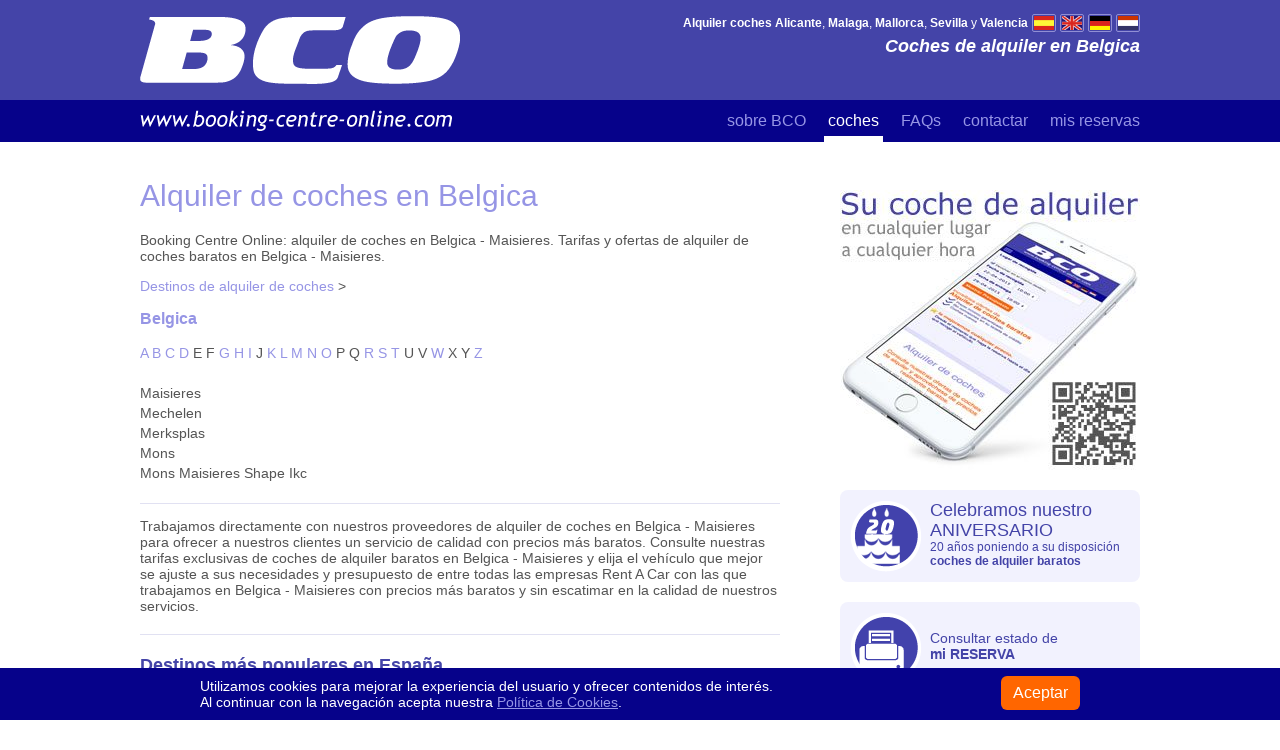

--- FILE ---
content_type: text/html; charset=ISO-8859-1
request_url: http://www.booking-centre-online.com/alquiler-coches-en/belgica/m/
body_size: 3312
content:
<!DOCTYPE html PUBLIC "-//W3C//DTD XHTML 1.0 Transitional//EN" "http://www.w3.org/TR/xhtml1/DTD/xhtml1-transitional.dtd">
<html xmlns="http://www.w3.org/1999/xhtml" lang="es">
<head>
<title>Alquiler de coches en Belgica - Maisieres - BCO</title>
<meta name="title" content="Alquiler de coches en Belgica - Maisieres - BCO" />
<meta name="keywords" content="alquiler de coches en Belgica - Maisieres,alquiler coches Belgica - Maisieres, alquiler de coches baratos en Belgica,alquiler coches baratos Belgica" />
<meta name="description" content="Alquiler de coches en Belgica - Maisieres con Booking Centre Online. Alquiler de coches baratos en Belgica." />
<meta name="Revisit" content="7 days" />
<meta name="Distribution" content="Global" />
<meta name="Expires" content="Never" />
<meta name="Robots" content="index,follow" />
<meta name="Copyright" content="Copyright 2001-2021 Black &amp; White Car, s.l." />
<meta name="viewport" content="width=device-width, initial-scale=1.0" />
<meta http-equiv="Content-Type" content="text/html; charset=ISO-8859-1" />
<link href="/images/2015/estilos/bcob.css" rel="stylesheet" type="text/css" />
</head>

<body>
<div id="carousel"></div>
<div id="bottom" class="simple"><div class="cont">
	<div class="main destinos"><h1>Alquiler de coches en Belgica</h1>
		<p>Booking Centre Online: alquiler de coches en Belgica - Maisieres. Tarifas y ofertas de alquiler de coches baratos en Belgica - Maisieres.</p>
		<a href="/alquiler-coches-en/" class="base_destinos">Destinos de alquiler de coches</a> &gt; 
        <!-- destinos --><h3><a href="http://www.booking-centre-online.com/alquiler-coches-en/belgica/" title="Alquiler de coches en Belgica" > Belgica</a></h3><div class="abecedario"> <a href="http://www.booking-centre-online.com/alquiler-coches-en/belgica/" class=" letra">A</a>  <a href="http://www.booking-centre-online.com/alquiler-coches-en/belgica/b/" class=" letra">B</a>  <a href="http://www.booking-centre-online.com/alquiler-coches-en/belgica/c/" class=" letra">C</a>  <a href="http://www.booking-centre-online.com/alquiler-coches-en/belgica/d/" class=" letra">D</a>  <span class=" letra">E</span>  <span class=" letra">F</span>  <a href="http://www.booking-centre-online.com/alquiler-coches-en/belgica/g/" class=" letra">G</a>  <a href="http://www.booking-centre-online.com/alquiler-coches-en/belgica/h/" class=" letra">H</a>  <a href="http://www.booking-centre-online.com/alquiler-coches-en/belgica/i/" class=" letra">I</a>  <span class=" letra">J</span>  <a href="http://www.booking-centre-online.com/alquiler-coches-en/belgica/k/" class=" letra">K</a>  <a href="http://www.booking-centre-online.com/alquiler-coches-en/belgica/l/" class=" letra">L</a>  <a href="http://www.booking-centre-online.com/alquiler-coches-en/belgica/m/" class="activa letra">M</a>  <a href="http://www.booking-centre-online.com/alquiler-coches-en/belgica/n/" class=" letra">N</a>  <a href="http://www.booking-centre-online.com/alquiler-coches-en/belgica/o/" class=" letra">O</a>  <span class=" letra">P</span>  <span class=" letra">Q</span>  <a href="http://www.booking-centre-online.com/alquiler-coches-en/belgica/r/" class=" letra">R</a>  <a href="http://www.booking-centre-online.com/alquiler-coches-en/belgica/s/" class=" letra">S</a>  <a href="http://www.booking-centre-online.com/alquiler-coches-en/belgica/t/" class=" letra">T</a>  <span class=" letra">U</span>  <span class=" letra">V</span>  <a href="http://www.booking-centre-online.com/alquiler-coches-en/belgica/w/" class=" letra">W</a>  <span class=" letra">X</span>  <span class=" letra">Y</span>  <a href="http://www.booking-centre-online.com/alquiler-coches-en/belgica/z/" class=" letra">Z</a> </div><ul class="ciudades">
<li>Maisieres</li><li>Mechelen</li><li>Merksplas</li><li>Mons</li><li>Mons Maisieres Shape Ikc</li></ul>
<div class="clear hr"></div>
		<p>Trabajamos directamente con nuestros proveedores de alquiler de coches en Belgica - Maisieres para ofrecer a nuestros clientes un servicio de calidad con precios m&aacute;s baratos. Consulte nuestras tarifas exclusivas de coches de alquiler baratos en Belgica - Maisieres y elija el veh&iacute;culo que mejor se ajuste a sus necesidades y presupuesto de entre todas las empresas Rent A Car con las que trabajamos en Belgica - Maisieres con precios m&aacute;s baratos y sin escatimar en la calidad de nuestros servicios.</p>
		<div class="clear hr"></div>
		<div id="enlaces"><strong>Destinos m&aacute;s populares en Espa&ntilde;a</strong>
			<a href="/alquiler-coches/alquiler-coches-Malaga.htm" title="alquiler de coches Malaga">Alquiler de coches Malaga</a> 
			<a href="/alquiler-coches/alquiler-coches-Alicante.htm" title="alquiler de coches Alicante">Alquiler de coches Alicante</a> 
			<a href="/alquiler-coches/alquiler-coches-Madrid.htm" title="alquiler de coches Madrid">Alquiler de coches Madrid</a> 
			<a href="/alquiler-coches/alquiler-coches-Barcelona.htm" title="alquiler de coches Barcelona">Alquiler de coches Barcelona</a> 
			<a href="/alquiler-coches/alquiler-coches-Lanzarote.htm" title="alquiler de coches Lanzarote">Alquiler de coches Lanzarote</a> 
			<a href="/alquiler-coches/alquiler-coches-Valencia.htm" title="alquiler de coches Valencia">Alquiler de coches Valencia</a> 
			<a href="/alquiler-coches/alquiler-coches-Granada.htm" title="alquiler de coches Granada">Alquiler de coches Granada</a> 
			<a href="/alquiler-coches/alquiler-coches-Sevilla.htm" title="alquiler de coches Sevilla">Alquiler de coches Sevilla</a>
			<a href="/alquiler-coches/alquiler-coches-Bilbao.htm" title="alquiler de coches Bilbao">Alquiler de coches Bilbao</a> 
			<a href="/alquiler-coches/alquiler-coches-Mallorca.htm" title="alquiler de coches Mallorca">Alquiler de coches Mallorca</a> 
			<a href="/alquiler-coches/alquiler-coches-Girona.htm" title="alquiler de coches Girona">Alquiler de coches Girona</a> 
			<a href="/alquiler-coches/alquiler-coches-Ibiza.htm" title="alquiler de coches Ibiza">Alquiler de coches Ibiza</a>
			<div class="clear"></div></div>
		<div class="otroslinks"><strong>Otros destinos de alquiler de Coches</strong>
			<a href="/alquiler-coches/alquiler-coches-Alicante-Aeropuerto.htm" title="alquiler de coches Alicante">Alicante Aeropuerto</a>
			<a href="/alquiler-coches/alquiler-coches-Las-Palmas-Aeropuerto-Gran-Canaria.htm" title="alquiler de coches Las Palmas">Las Palmas</a>
			<a href="/alquiler-coches/alquiler-coches-Benidorm.htm" title="alquiler de coches Benidorm">Benidorm</a>
			<a href="/alquiler-coches/alquiler-coches-Santander-Aeropuerto.htm" title="alquiler de coches Santander Aeropuerto">Santander Aeropuerto</a>
			<a href="/alquiler-coches/alquiler-coches-Valencia-Aeropuerto.htm" title="alquiler de coches Valencia Aeropuerto">Valencia Aeropuerto</a>
			<a href="/alquiler-coches/alquiler-coches-Murcia.htm" title="alquiler de coches Murcia">Murcia</a>
			<a href="/alquiler-coches/alquiler-coches-Oviedo-Aeropuerto.htm" title="alquiler de coches Oviedo Aeropuerto">Oviedo Aeropuerto</a>
			<a href="/alquiler-coches/alquiler-coches-Valladolid-Aeropuerto.htm" title="alquiler de coches Valladolid Aeropuerto">Valladolid Aeropuerto</a>
			<a href="/alquiler-coches/alquiler-coches-Fuerteventura-Aeropuerto.htm" title="alquiler de coches Fuerteventura">Fuerteventura</a>
			<a href="/alquiler-coches/alquiler-coches-Reus-Aeropuerto.htm" title="alquiler de coches Reus Aeropuerto">Reus Aeropuerto</a>
			<a href="/alquiler-coches/alquiler-coches-Jerez.htm" title="alquiler de coches Jerez">Jerez</a>
			<a href="/alquiler-coches/alquiler-coches-Valencia-Estacion-de-Tren.htm" title="alquiler de coches Valencia Estacion de Tren">Valencia Estacion de Tren</a><div class="clear"></div></div>
	</div>
	<div class="sidebar"><img src="/images/2015/imagenes/bco-adaptive.jpg" alt="autos de alquiler" class="ibco" />
		<div id="aniv"><img src="/images/2015/imagenes/b-aniversario.png" alt="BCO alquiler coches Belgica y vehiculos de alquiler en Belgica a precios baratos" />
			<p><span>Celebramos nuestro <span>ANIVERSARIO</span></span> 20 a&ntilde;os poniendo a su disposici&oacute;n <strong>coches de alquiler baratos</strong></p></div>
		<div class="left"><span class="js-link link_resv" data-url="/resv/resv-es.htm"><img src="/images/2015/imagenes/b-resv.png" alt="consultar el estado de su resrerva de coche de alquiler" /> Consultar estado de <strong>mi RESERVA</strong></span>
			<span class="js-link link_brok" data-url="/brokerform-es.html"><img src="/images/2015/imagenes/b-afiliados.png" alt="Ser agente de BCO, empresa de alquiler de coches" /> PROGRAMA DE <strong>AFILIACION</strong></span></div>
		<ul class="right"><li class="head">Alquiler coches</li>
			<li><a href="/alquiler-coches/alquiler-coches-Alicante-Aeropuerto.htm" title="Alicante">Alicante</a></li>
			<li><a href="/alquiler-coches/alquiler-coches-Malaga-Aeropuerto.htm" title="Malaga">Malaga</a></li>
			<li><a href="/alquiler-coches/alquiler-coches-Mallorca-Aeropuerto.htm" title="Mallorca">Mallorca</a></li>
			<li><a href="/alquiler-coches/alquiler-coches-Valencia-Aeropuerto.htm" title="Valencia">Valencia</a></li>
			<li><a href="/alquiler-coches/alquiler-coches-Sevilla-Aeropuerto.htm" title="Sevilla">Sevilla</a></li>
			<li><a href="/alquiler-coches/alquiler-coches-Madrid-Aeropuerto-Terminal-2-y-3.htm" title="Madrid">Madrid</a></li>
			<li><a href="/alquiler-coches/alquiler-coches-Barcelona-Aeropuerto.htm" title="Barcelona">Barcelona</a></li>
			<li><a href="/alquiler-coches/alquiler-coches-Girona-Aeropuerto.htm" title="Gerona">Gerona</a></li>
			<li><a href="/alquiler-coches/alquiler-coches-Tenerife-Sur-Aeropuerto.htm" title="Tenerife">Tenerife</a></li>
			<li><a href="/alquiler-coches/alquiler-coches-Granada-Aeropuerto.htm" title="Granada">Granada</a></li>
			<li><a href="/alquiler-coches/alquiler-coches-Almeria-Aeropuerto.htm" title="Almeria">Almeria</a></li>
			<li><a href="/alquiler-coches/alquiler-coches-Lanzarote-Aeropuerto.htm" title="Lanzarote">Lanzarote</a></li>
			<li><a href="/alquiler-coches/alquiler-coches-Murcia-Aeropuerto-San-Javier.htm" title="Murcia">Murcia</a></li>
			<li class="foot"><a href="/alquiler-coches/alquiler-coches-Bilbao-Aeropuerto.htm" title="Bilbao">Bilbao</a></li></ul>
		<div class="telf"><img src="/images/2015/imagenes/telf.png" alt="contacto BCO alquiler de coches baratos" /></div>
	</div><div class="clear"></div></div>
</div>
<div id="header"><div class="cont"><h2>Coches de alquiler en Belgica</h2>
	<a href="//www.booking-centre-online.com/"><img src="/images/2015/imagenes/logo-b.png" alt="BCO, empresas de alquiler de coches baratos y vehiculos alquiler" class="logo" /><br /><img src="/images/2015/imagenes/logo-url.png" class="logo-url" alt="booking centre online" /></a>
	<div id="links">
		<a href="/alquiler-coches/alquiler-coches-Alicante.htm"><b>Alquiler coches Alicante</b></a>, 
		<a href="/alquiler-coches/alquiler-coches-Malaga.htm"><b>Malaga</b></a>, 
		<a href="/alquiler-coches/alquiler-coches-Mallorca.htm"><b>Mallorca</b></a>, 
		<a href="/alquiler-coches/alquiler-coches-Sevilla.htm"><b>Sevilla</b></a> y
		<a href="/alquiler-coches/alquiler-coches-Valencia.htm"><b>Valencia</b></a></div>
	<div id="banderas">
		<a href="//www.booking-centre-online.com/"><img src="/images/2015/imagenes/bn-es.png" alt="alquiler de coches" /></a>
		<a href="/car-rental/car-hire.htm"><img src="/images/2015/imagenes/bn-uk.png" alt="car rental" /></a>
		<a href="/mietwagen/autovermietung.htm"><img src="/images/2015/imagenes/bn-ger.png" alt="autovermietung" /></a>
		<a href="/huurauto/autoverhuur.htm"><img src="/images/2015/imagenes/bn-nl.png" alt="autoverhuur" /></a></div></div></div>
<div id="menu"><div class="cont"><div class="menuhid"><a href="/about-es.htm" class="mbco">sobre BCO</a> <a href="//www.booking-centre-online.com/" class="mcoches active" title="alquiler de coches">coches</a> <a href="/alquiler-coches/faqs-es.htm" class="mfaqs">FAQs</a> <a href="/alquiler-coches/contact-es.htm" class="mcontact">contactar</a> <a href="/resv/resv-es.htm" class="mresv">mis reservas</a></div><div class="menushow"></div></div></div>
<div id="submenu"><div class="cont">
	<span class="js-link" data-url="/about-es.htm">Sobre BCO</span> | 
	<a href="//www.booking-centre-online.com/">alquiler de coches</a> | 
	<span class="js-link" data-url="/alquiler-coches/faqs-es.htm">preguntas frecuentes</span> | 
	<span class="js-link" data-url="/resv/resv-es.htm">ver o modificar reserva</span> | 
	<span class="js-link" data-url="/alquiler-coches/contact-es.htm">contactar</span> | 
	<span class="js-link" data-url="/brokerform-es.html">programa de afiliaci&oacute;n</span> |
	<span class="js-link" data-url="/tocs-es.html">T&eacute;rminos y condiciones</span> |
	<span class="js-link" data-url="/legal-es.html">Aviso legal</span> |
	<span class="js-link" data-url="/politica-de-cookies.html">Pol&iacute;tica de Cookies</span></div></div>
<div id="footer"><div class="cont">Black &amp; White car, s.l. <a href="//www.booking-centre-online.com/">ALQUILER COCHES</a> Av. del Pla, 130 - 03730 J&aacute;vea - Alicante (Espa&ntilde;a) Tel. +34 902 931 996 / +34 965 790 010<br /> <a href="//www.booking-centre-online.com/">Booking Centre Online</a> - Copyright &copy; 2001-2021</div></div>
<script type="text/javascript" src="/images/2015/js/jquery-1.4.2.min.js"></script>
<script type="text/javascript">$(".menushow").click(function () { $(".menuhid").toggle(); });</script>
<script src="//www.booking-centre-online.com/cgi-bin/scripts/js/cookies-warning.js"></script>
<script type="text/javascript">
  window.onload = function() {
    CW.init({
      lang: 'es',
      domain: 'booking-centre-online.com',
	  stylesheet: '//www.booking-centre-online.com/cgi-bin/scripts/js/cookies-warning.css',
      locales: '//www.booking-centre-online.com/cgi-bin/scripts/js/cookies-warning-locales.js'
    });
  };
</script>
<script type="text/javascript">[].forEach.call(document.querySelectorAll('.js-link'), function(e) {var a = document.createElement('a');a.innerHTML = e.innerHTML;e.parentNode.insertBefore(a, e);e.parentNode.removeChild(e);a.setAttribute("href", e.dataset.url);})</script>
</body>
</html>

--- FILE ---
content_type: text/css
request_url: http://www.booking-centre-online.com/images/2015/estilos/bcob.css
body_size: 22797
content:
html, body{margin:0;font-family:Arial, Helvetica, sans-serif;font-size:14px;line-height:16px;background:#fff;color:#555;}
a{text-decoration:none;color:#9695e5;}
a img{border:none;}
a.nolink{color:#555;}
input[type="submit"]{-webkit-appearance:none;}
ul, li{list-style:none;margin:0;padding:0;}
.clear{clear:both;}
.clear.hr{border-top:1px solid #e1e1f2;}
.main.destinos .clear.hr{margin-top:20px;}
.cont{position:relative;width:96%;max-width:1000px;margin:0 auto;}
.main{width:64%;float:left;}
.sidebar{width:30%;float:right;}
.index.sub .sidebar{width:34%;}
.input, .txtarea, .t-dates{font-size:16px;line-height:18px;border:1px solid #c9c9f7;background:#fff;color:#06028a;padding:8px;margin:0;}
.submit{background:#f60;color:#fff;border:none;font-size:16px;line-height:18px;padding:8px;cursor:pointer;margin:0;border-radius:4px;}
#header{position:absolute;left:0;top:0;width:100%;height:140px;background:#4444a8;}
#header .logo{position:relative;margin-top:16px;width:100%;max-width:320px;max-height:70px;}
#header #links{position:absolute;right:112px;top:16px;color:#fff;font-size:12px;line-height:14px;}
#header #links a{color:#fff;}
#header #banderas{position:absolute;right:0;top:14px;}
#header #banderas img{border-radius:2px;border:1px solid #918fd4;padding:1px;width:20px;height:auto;}
#header h2{position:absolute;right:0;top:36px;margin:0;color:#fff;font-size:18px;line-height:20px;font-style:italic;max-width:640px;text-align:right;}
#header .logo-url{position:absolute;left:0;top:109px;z-index:2;}
#menu{position:absolute;left:0;top:100px;width:100%;background:#06028a;text-align:right;}
#menu a{display:inline-block;position:relative;margin-left:10px;right:-4px;padding:12px 4px 6px 4px;color:#9695e5;font-size:16px;line-height:18px;}
#menu a.active{color:#fff;border-bottom:6px solid #fff;}
#menu a:hover{color:#fff;}
#menu .menushow{display:none;width:40px;height:40px;background:url(../imagenes/back-adapmenu.png) no-repeat center center;cursor:pointer;}
#carousel{height:180px;}
.index #carousel{height:100%;min-height:830px;background:url(../imagenes/back-carousel.jpg) no-repeat center bottom;background-size:cover;border-bottom:20px solid #dedefa;}
#reserva #carousel{height:140px;}
#wrapper{padding:40px 0 20px 0;}
#wrapper h1, #bottom h1{font-size:40px;line-height:42px;font-weight:400;margin:0 0 20px 0;color:#9695e5;}
#wrapper h2{font-size:28px;line-height:30px;font-weight:400;margin:10px 0 -14px 0;color:#f60;}
#wrapper p{margin:20px 0 0 0;font-size:16px;line-height:20px;}
#wrapper p span{display:block;font-size:20px;line-height:22px;font-weight:400;color:#f60;margin-bottom:6px;}
#middle{padding:40px 0;border-top:1px solid #ccc;border-bottom:1px solid #ccc;background:#ececf8;}
#middle .box{width:31.3%;float:left;background:#fff;border-radius:8px;text-align:center;color:#999;font-size:12px;line-height:20px;}
#middle .box.central{margin:0 3%;}
#middle .box div{padding:20px;min-height:300px;}
#middle .box span{display:block;font-size:20px;line-height:22px;font-weight:400;margin-bottom:10px;color:#f60;}
#middle .box img{width:80%;max-width:120px;max-height:120px;}
#destinos ul{width:50%;float:left;margin:10px 0 40px 0;line-height:22px;}
#destinos u strong{display:block;font-size:18px;line-height:30px;}
#bottom .destinos h1{font-size:30px;line-height:32px;}
ul.paises{width:33%;float:left;margin:20px 0;line-height:20px;}
ul.paises li.titulo{font-size:18px;font-weight:bold;}
ul.ciudades{line-height:20px;}
.abecedario{margin-bottom:20px;line-height:20px;}
#banner{position:relative;margin:20px 0;}
#banner blockquote{position:absolute;right:0;top:14px;margin:0;padding:0;width:65%;max-height:52px;overflow:hidden;font-size:22px;line-height:26px;text-align:right;color:#4444a8;}
#bottom.simple font{margin-bottom:-12px;display:block;}
#banner img{width:100%;max-width:640px;}
.ibco{margin:10px 0 20px 0;width:100%;max-width:300px;}
.index .ibco{margin:34px 0 0 0;}
p.pban{margin:0 0 20px 0;padding:20px;background:#f2f2fe;border-radius:8px;font-size:12px;line-height:14px;}
p.pban span{display:block;font-size:16px;line-height:18px;margin-bottom:4px;}
p.pban span strong{color:#f60;}
#bottom #enlaces{margin:20px 0;}
#bottom #enlaces strong, #bottom .otroslinks strong{display:block;clear:both;margin-bottom:6px;font-size:18px;line-height:20px;color:#4444a8;}
#bottom #enlaces a, #bottom .otroslinks a, #bottom #enlaces span, #bottom .otroslinks span{display:block;width:33%;float:left;line-height:20px;overflow:hidden;white-space:nowrap;text-overflow:ellipsis;}
#bottom #masdestinos{margin:20px 0;padding-top:20px;border-top:1px solid #e1e1f2;}
#bottom.simple form{background:#f2f2fe;padding:20px 10px;border-radius:8px;}
p.contactar{border-bottom:1px solid #e1e1f2;padding-bottom:20px;}
.contactar small{display:block;font-size:12px;line-height:14px;color:#f60;}
.contactar small.first{margin-top:10px;}
p.contactar strong{display:block;font-size:30px;line-height:32px;margin-top:10px;color:#06028a;}
p.contactar strong span{font-weight:normal;font-size:24px;line-height:26px;}
.fwbox .input, .fwbox .txtarea{width:90%;}
.fwbox .input.capt{width:80px;}
.contacto_ko{color:#c00;}
.contacto_ok{color:#060;}
p.wborder{border-bottom:1px solid #e1e1f2;padding-bottom:40px;margin-bottom:40px;}
p.plustxt{border-top:1px solid #e1e1f2;padding-top:20px;color:#999;}
p.plustxt strong{color:#f60;}
.sidebar p.plustxt{border-top:1px solid #e1e1f2;border-bottom:1px solid #e1e1f2;padding:20px 0;color:#999;}
#logos{border-top:1px solid #e1e1f2;padding-top:20px;}
#logos div{margin:10px 0;font-size:12px;line-height:14px;}
#aniv{position:relative;background:#f2f2fe;border-radius:8px;margin:0 0 20px 0;color:#4444a8;}
.index #aniv{margin-top:20px;}
#aniv img{position:absolute;left:6px;top:6px;}
#aniv span{display:block;font-size:18px;line-height:20px;}
#aniv p{margin:0;padding:10px 10px 10px 90px;font-size:12px;line-height:14px;min-height:72px;}
ul.right{margin-bottom:20px;}
.left a{position:relative;display:block;background:#f2f2fe;border-radius:8px;margin-bottom:20px;padding:28px 10px 10px 90px;min-height:54px;color:#4444a8;}
.left a strong{display:block;}
.left img{position:absolute;left:6px;top:6px;}
.right li{display:inline;font-size:12px;line-height:16px;}
.right li:after{content:",";}
.right li.foot:after{content:".";}
.right li.head:after{content:" ";}
.right .head{color:#f60;}
.telf img{width:100%;max-width:300px;}
#submenu{background:#dedefa;padding:20px 0;font-size:12px;line-height:14px;margin-top:40px;color:#4444a8;text-align:center;}
#submenu a{display:inline-block;color:#6d6de1;}
#footer{background:#4444a8;color:#dedefa;padding:20px 0;font-size:12px;line-height:14px;text-align:center;}
#footer a{color:#fff;}
#mainbuscador{position:absolute;left:0;top:170px;width:100%;}
#buscacoches{padding:20px;width:100%;max-width:322px;background:url(../imagenes/back-transparent.png);left:0;top:0;border-radius:6px;color:#fff;}
#buscacoches div{padding:2px;}
#buscacoches b{display:block;margin-bottom:6px;font-size:16px;line-height:18px;color:#e6e436;}
#buscacoches .input{margin-bottom:6px;}
#locrec, #locent{width:94%;max-width:300px;}
div.t-datepicker div{color:#555;} .t-check-in, .t-check-out{width:122px;margin-right:4px;}
#horarec, #horaent{width:64px;background:#fff url(../imagenes/back-select.png) no-repeat 62px center;}
#buscacoches label{display:block;}
#buscacoches label#tt_oneway{background:url(../imagenes/moreinfo-d.png) no-repeat right center;padding-right:18px;cursor:pointer;}
#toptitle{position:absolute;left:420px;top:-2px;font-size:30px;line-height:32px;color:#f60;}
#toptitle h4{margin:0;font-size:40px;line-height:42px;}
#toptitle ul{margin:14px 0 0 20px;font-size:20px;line-height:26px;color:#4441a6;}
#toptitle li{padding-left:34px;background:url(../imagenes/back-check.png) no-repeat left top;margin-bottom:4px;}
#mainbuscador p{width:100%;max-width:334px;padding-left:30px;margin:20px 0;color:#fff;font-size:18px;line-height:20px;background:url(../imagenes/back-prem.png) no-repeat;}
#mainbuscador p strong{font-size:22px;line-height:24px;color:#e6e436;display:block;}
.tocs h4{margin:30px 0 8px 0;font-size:16px;line-height:18px;}
.tocs p{margin:0 0 30px 0;}
.tocs ul, .tocs ul span{padding-left:10px;display:block;}
.tocs ul li{margin:0 0 10px 0;}
#ui-datepicker-div{display:none;z-index:10 !important;}
div.time-picker{position:absolute;height:266px;width:5.6em;overflow:auto;background:#fff;border:1px solid #aaa;z-index:99;margin:0;}
div.time-picker-12hours{width:6em;}
div.time-picker ul{list-style-type:none;margin:0;padding:0;}
div.time-picker li{cursor:pointer;height:14px;font:16px/1 Helvetica, Arial, sans-serif;padding:4px 3px 4px 10px;}
div.time-picker li.selected{background:#0063ce;color:#fff;}
#infoturist{text-align:justify;}
#infoturist h3{font-size:30px;line-height:32px;font-weight:400;margin:20px 0 10px 0;color:#9695e5;}
#infoturist h4{font-size:20px;line-height:22px;font-weight:400;margin:20px 0 10px 0;color:#f60;}
#infoturist li{padding-left:14px;margin-bottom:8px;background:url(../imagenes/bullet.png) no-repeat 0 1px;}
#infoturist li:last-child{margin:0;}
#infoturist li strong{color:#4444a8;}
#infoturist img{width:100%;max-width:100%;float:left;margin:18px 18px 18px 0;}
#infoturist img.inftrght{float:right;margin:18px 0 18px 18px;}
#wrapper #infoturist p{margin-top:20px;}
#map_canvas{height:300px;margin-top:20px;}
.main.notfound #buscacoches{background:#4444a8;padding:4%;width:92%;max-width:none;margin:0 0 20px 0;color:#fff;}
.main.notfound #buscacoches b{color:#e6e436;}
.proveedores #bottom #masdestinos{padding:0;}
.comentarios{border-top:1px solid #dedefa;}
.provrate{position:relative;border:2px solid #f2f2fe;border-radius:8px;padding:6px;margin:52px 0 20px 0;color:#4444a8;background:#f9f9fe;}
.provrate strong{display:block;margin-bottom:6px;color:#f60;font-size:18px;line-height:20px;font-weight:400;}
.provrate ul{display:table;width:100%;}
.provrate li{display:table-row;background:#dedefa;}
.provrate li div{display:table-cell;border-top:2px solid #fff;padding:4px 8px;vertical-align:middle;}
.provrate li div:last-child{font-size:20px;line-height:22px;border-left:2px solid #fff;width:34px;text-align:center;font-weight:bold;}
.provrate li:last-child div{background:#4444a8;color:#fff;font-weight:bold;font-size:16px;line-height:18px;}
.provrate li:last-child div:last-child{font-size:22px;line-height:24px;}
.provopin{margin:20px 0;}
.provopin strong:first-child{display:block;font-size:20px;line-height:22px;color:#f60;margin:0 0 10px 0;font-weight:400;}
.provopin ul{position:relative;border:4px solid #f9f9fe;padding:4px;color:#4444a8;border-radius:8px;}
.provopin li{position:relative;margin-bottom:6px;background:#f9f9fe;padding:10px;border-radius:4px;}
.provopin div{padding:0 140px 4px 0;border-bottom:1px dashed #dedefa;}
.provopin .fecha{display:inline-block;font-size:16px;line-height:18px;overflow:hidden;white-space:nowrap;text-overflow:ellipsis;color:#9695e5;margin-right:6px;}
.provopin .nombre{display:inline-block;font-size:18px;line-height:20px;overflow:hidden;white-space:nowrap;text-overflow:ellipsis;color:#4444a8;margin-right:6px;}
.provopin .logoprov{width:80px;border-radius:4px;float:left;margin:0 4px 4px 0;}
.provopin .total{position:absolute;right:10px;top:2px;margin:0;font-size:18px;line-height:20px;}
.provopin .total img{width:100px;padding:2px 4px;border-right:1px solid #dedefa;margin-right:4px;position:relative;top:4px;}
p.positivo, p.negativo{clear:both;background-repeat:no-repeat;background-size:20px;color:#666;background-position:0 4px;padding:6px 0 0 26px;margin:0;min-height:18px;line-height:16px;margin-bottom:4px;}
p.positivo{background-image:url(../imagenes/op_ok.png);}
p.negativo{background-image:url(../imagenes/op_ko.png);}
p.positivo span, p.negativo span{font-weight:bold;display:inline-block;margin-right:4px;}
p.positivo span{color:#060;}
p.negativo span{color:#c00;}
.masproveedores h4{font-size:20px;line-height:22px;color:#f60;margin:0 0 10px 0;font-weight:400;}
.masproveedores h4 a{color:#f60;}
.masproveedores li{width:49%;height:32px;float:left;background:#f9f9fe;margin:0 1% 1% 0;border-radius:4px;}
.masproveedores li img{width:70px;float:left;padding-right:4px;border-radius:4px 0 0 4px;border-right:4px solid #4444a8;}
.masproveedores li span{position:relative;display:block;padding:8px;overflow:hidden;white-space:nowrap;text-overflow:ellipsis;text-align:left;}
.masproveedores.offi li span{padding:8px 4px 8px 44px;}
.masproveedores li em{position:absolute;left:0;top:0;padding:6px;background:#dedefa;font-size:18px;line-height:20px;font-weight:bold;font-style:normal;color:#4444a8;}
.provinfo .pingrate{position:relative;top:-6px;display:inline;margin-left:6px;font-size:36px;line-height:42px;color:#4444a8;}
.provinfo .totalopi{display:block;font-size:12px;line-height:14px;font-style:italic;font-weight:normal;margin:-2px 0 2px 0;}
.provinfo .rate{margin:-14px 0 4px 0;width:100%;max-width:240px;}
ul#social{display:block;border-top:1px solid #e1e1f2;padding-top:20px;}
ul#social li{display:inline-block;float:left;margin-bottom:4px;}
ul#social li.fb-follow a{display:block;background:#4267b2 url(/images/f-facebook.png) no-repeat 5px center;border:1px solid #4267b2;color:#fff;border-radius:4px;font-size:13px;height:20px;padding:6px 8px 0 16px;margin:0 4px;font-weight:bold;}
ul#social li.fb-follow a:hover{background-color:#365899;border:1px solid #365899;}
ul#social li.clear{display:block;width:100%;float:none;}
#infoturist .ultrsv{border:1px solid #dedefa;margin:0px auto;color:#4444a8;}
#infoturist .ultrsv br{display:none;}
#infoturist .ultrsv ul{display:table;width:100%;}
#infoturist .ultrsv li{display:table-row;background:none;margin:0;padding:0;margin:4px 0;}
#infoturist .ultrsv li span{display:table-cell;padding:10px;}
#infoturist .ultrsv h2{background:#dedefa;margin:0;font-size:20px;line-height:22px;color:#10128a;padding:8px 10px;font-weight:normal;}
#infoturist .ult-prv{width:100px;background-position:center center;background-size:70px;background-repeat:no-repeat;}
#infoturist .ult-prv.goldcar{background-image: url(/images/prov/l-goldcar.gif);}
#infoturist .ult-prv.dickmanns{background-image:url(/images/prov/l-dickmanns.gif);}
#infoturist .ult-prv.olecar{background-image:url(/images/prov/l-olecar.gif);}
#infoturist .ult-prv.drivalia{background-image:url(/images/prov/l-drivalia.gif);}
#infoturist .ult-prv.delpaso{background-image:url(/images/prov/l-delpaso.gif);}
#infoturist .ult-prv.record{background-image:url(/images/prov/l-record.gif);}
#infoturist .ult-prv.okrentacar{background-image:url(/images/prov/l-okrentacar.gif);}
#infoturist .ult-prv.firefly{background-image:url(/images/prov/l-firefly.gif);}
#infoturist .ultrsv .ult-pvp{font-size:16px;line-height:18px;font-weight:bold;color:#f60;width:110px;text-align:right;}
#infoturist .ultrsv .ult-dis{text-align:right;width:75px;}
#infoturist .ultrsv .ult-cat{text-align:center;}
#infoturist .ultrsv .ult-ttl{min-width:150px;}
@media screen and (min-width:1600px){#menu .menuhid{display:block !important;}
.index #carousel{min-height:960px;}}
@media screen and (max-width:1599px) and (min-width:1000px){#menu .menuhid{display:block !important;}}
@media screen and (max-width:999px) and (min-width:850px){#menu .menuhid{display:block !important;}
.index #carousel{min-height:720px;}
#toptitle{left:380px;font-size:20px;line-height:22px;}
#toptitle h4{font-size:34px;line-height:36px;}
#toptitle li{background:url(../imagenes/back-check-b.png) no-repeat left top;font-size:18px;line-height:22px;padding-left:30px;}
#header h2{max-width:480px;}}
@media screen and (max-width:849px) and (min-width:750px){#menu .menuhid{display:block !important;}
#carousel{height:160px;}
.index #carousel{min-height:700px;}
#toptitle{left:380px;font-size:20px;line-height:22px;}
#toptitle h4{font-size:26px;line-height:28px;}
#toptitle ul{margin:10px 0 0 10px;}
#toptitle li{background:url(../imagenes/back-check-b.png) no-repeat left top;font-size:16px;line-height:20px;padding-left:30px;}
#header{height:120px;}
#header .logo{margin-top:14px;width:250px;height:auto;}
#header .logo-url{top:92px;width:250px;}
#header h2{max-width:460px;}
#menu{top:80px;}
#menu a{font-size:14px;line-height:16px;margin-left:6px;}
#header #banderas{top:10px;}
#header #links{top:12px;}
#mainbuscador{top:150px;}
.main, .sidebar, .index.sub .sidebar{width:100%;float:none;}
.simple .sidebar{border-top:1px solid #e1e1f2;}
#bottom .cont{max-width:640px;}
.ibco, .index .ibco{display:block;margin:20px auto;}
.telf img{display:block;margin:0 auto;}
.link_resv{width:32.6%;float:left;}
.index.sub .link_resv{width:auto;float:none;}
.link_brok{width:32.6%;float:right;}
ul.right{clear:both;}
#reserva #carousel{height:120px;}
.provrate{margin:20px 0;}}
@media screen and (max-width:749px) and (min-width:481px){.cont{width:90%;}
#menu .menuhid{display:block !important;}
.main, .sidebar, .index.sub .sidebar{width:100%;float:none;}
.simple .sidebar{border-top:1px solid #e1e1f2;}
#carousel{height:200px;}
.index #carousel{min-height:870px;}
#toptitle{position:relative;left:0;top:0;padding:6px 0 6px 16px;font-size:16px;line-height:18px;background:url(../imagenes/back-transparent-b.png);}
#toptitle h4{font-size:30px;line-height:32px;}
#toptitle ul{margin:6px 0 10px 20px;}
#toptitle li{background:url(../imagenes/back-check-b.png) no-repeat left top;font-size:16px;line-height:20px;padding-left:30px;margin-bottom:0;}
#header{height:160px;}
#header .logo{margin-top:34px;width:250px;}
#header .logo-url{position:relative;top:4px;width:250px;}
#header h2{display:none}
#menu{top:124px;}
#menu a{margin:0 4px;right:0;padding:12px 2px 6px 2px;font-size:14px;line-height:16px;}
#header #banderas{top:8px;}
#header #links{top:10px;font-size:11px;line-height:13px;}
#mainbuscador{top:180px;}
#mainbuscador .cont{width:100%;}
#buscacoches{margin:0 0 16px 16px;}
#mainbuscador p{position:relative;left:6px;width:auto;font-size:15px;line-height:17px;}
#mainbuscador p strong{display:block;font-size:18px;line-height:24px;}
#bottom .cont{max-width:640px;margin:0 auto;}
.ibco, .index .ibco{display:block;margin:20px auto;}
.telf{margin-top:20px;}
.telf img{display:block;margin:0 auto;}
#banner blockquote{font-size:18px;line-height:20px;max-height:40px;overflow:hidden;}
#reserva #carousel{height:160px;}
.provrate{margin:20px 0;}
#infoturist img, #infoturist img.inftrght{width:100%;max-width:750px;float:none;margin:10px auto;}
#infoturist img, #infoturist img.inftrght{width:100%;max-width:750px;float:none;margin:10px 0;}
#infoturist .ultrsv ul{display:block;font-size:12px;}
#infoturist .ultrsv li{display:block;padding:5px;position:relative;}
#infoturist .ultrsv li span{display:inline-block;padding:0 5px 0 0;width:auto !important;border-right:1px solid #dedefa;margin-right:5px;}
#infoturist .ultrsv h2{font-size:16px;line-height:18px;}
#infoturist .ultrsv li span.ult-ttl{display:block;font-size:14px;}
#infoturist .ultrsv li span.ult-prv{display:block;width:40px !Important;height:18px;background-size:40px;position:absolute;left:162px;top:2px;border:none;}
#infoturist .ultrsv .ult-pvp{position:absolute;right:5px;top:5px;border:none;padding:0;margin:0;}}
@media screen and (max-width:480px){.cont{width:90%;}
.main, .sidebar, .index.sub .sidebar{width:100%;float:none;max-width:640px;margin:0 auto;}
.simple .sidebar{border-top:1px solid #e1e1f2;}
.index #carousel{min-height:800px;background:#f2f2fe;}
#wrapper h1, #bottom h1{font-size:30px;line-height:32px;}
#wrapper p{margin-top:30px;}
#toptitle{position:relative;left:0;top:0;padding:6px;font-size:16px;line-height:18px;background:url(../imagenes/back-transparent-b.png);}
#toptitle h4{font-size:23px;line-height:25px;}
#toptitle ul{margin:4px 0 8px 10px;}
#toptitle li{background:url(../imagenes/back-check-b.png) no-repeat left top;font-size:14px;line-height:18px;padding-left:30px;margin-bottom:0;}
#header{text-align:center;height:140px;}
#header .logo{margin-top:14px;max-width:250px;height:auto;}
#header .logo-url{position:relative;top:4px;width:90%;max-width:250px;}
#header h2{display:none;}
#menu{top:100px;text-align:left;height:40px;margin:0 4px 0 0;float:left;overflow:visible;}
#header #banderas{top:108px;right:0;z-index:5;}
#header #banderas img{width:auto;}
#menu .menuhid a.active{border-bottom:1px solid #d6d6f9;color:#fff;}
#menu .menuhid{display:none;position:absolute;left:0;top:40px;background:#06028a;width:100%;z-index:10;}
#menu .menuhid a{display:block;padding:3%;border-bottom:1px solid #d6d6f9;margin-left:0;right:0;background:#9696f9;color:#d6d6f9;}
#menu .menushow{display:block;}
#menu .cont{width:100%;}
#header #links{display:none;}
#mainbuscador{top:140px;}
#mainbuscador .cont{width:100%;}
#buscacoches{width:94%;max-width:none;padding:3%;border-radius:0;background:none;color:#444;margin-bottom:10px;}
#buscacoches b{color:#06028a;}
#mainbuscador p{position:relative;width:auto;font-size:15px;line-height:17px;padding-left:36px;background-position:6px 0;color:#06028a;}
#mainbuscador p strong{display:block;font-size:18px;line-height:24px;color:#f60;}
#buscacoches label{margin:10px 0;}
#middle .box{width:96%;float:none;margin:0 auto;}
#middle .box div{min-height:0;}
#middle .box.central{margin:20px auto;}
#banner{display:none;}
p.pban{text-align:center;margin-top:20px;}
.ibco, .index .ibco{display:block;margin:20px auto;}
#bottom #enlaces a, #bottom .otroslinks a, #bottom #enlaces span, #bottom .otroslinks span{width:50%;margin-bottom:10px;height:20px;}
ul.right{display:none;}
#masdestinos a{display:inline-block;line-height:40px;}
#submenu a{line-height:34px;}
#logos{text-align:center;}
#aniv, .link_resv, .link_brok{margin:20px 0;}
.telf{margin-top:20px;}
.telf img{display:block;margin:0 auto;}
#reserva #carousel{height:140px;}
#destinos ul{width:100%;float:none;line-height:30px;}
#destinos .paginador{line-height:30px;}
ul.paises{width:100%;float:none;line-height:30px;}
ul.ciudades{line-height:30px;}
.abecedario{letter-spacing:8px;line-height:30px;text-align:center;}
.provopin div{padding-right:0;}
.provopin .logoprov{float:none;}
.provrate{margin:20px 0;}
.masproveedores li{width:auto;float:none;}
#infoturist img, #infoturist img.inftrght{width:100%;max-width:750px;float:none;margin:10px 0;}
#infoturist .ultrsv ul{display:block;font-size:12px;}
#infoturist .ultrsv li{display:block;padding:5px;position:relative;}
#infoturist .ultrsv li span{display:inline-block;padding:0 5px 0 0;width:auto !important;border-right:1px solid #dedefa;margin-right:5px;}
#infoturist .ultrsv h2{font-size:16px;line-height:18px;}
#infoturist .ultrsv li span.ult-ttl{display:block;font-size:14px;}
#infoturist .ultrsv li span.ult-prv{display:block;width:40px !Important;height:18px;background-size:40px;position:absolute;left:162px;top:2px;border:none;}
#infoturist .ultrsv .ult-pvp{position:absolute;right:5px;top:5px;border:none;padding:0;margin:0;}}


--- FILE ---
content_type: text/css
request_url: http://www.booking-centre-online.com/cgi-bin/scripts/js/cookies-warning.css
body_size: 1157
content:
#cookies-warning{width:100%;padding:10px 0;position:fixed;bottom:0;z-index:999;background:#06028a;font-size:14px;line-height:16px;}
#cookies-warning-cont{position:relative;width:96%;max-width:880px;margin:0 auto;}
#cookies-warning p{position:relative;margin:0 auto;padding:0 100px 0 0;text-align:left;color:#fff;}
#cookies-warning button{background:#f60;color:#fff;border:none;position:absolute;right:0;top:-2px;padding:8px 12px;font-size:16px;line-height:18px;border-radius:6px;cursor:pointer;}
#cookies-warning p a{color:#fff;text-decoration:underline;}
#cookies-warning p a:hover{color:#fff;}
#cookies-warning svg{position:absolute;top:-2px;left:10px;float:left;margin-right:8px;display:none;}
#cookies-warning svg .bg{fill:#FFFFFF;}
#cookies-warning svg .fg{fill:#335B90;}
#cookies-warning a#cookies-warning-more-info{/*margin-right:10px;*/ /*background:#dc042b;*/ /*padding:16px;*/ text-decoration:underline;color:#9695e5;}
#cookies-warning a#cookies-warning-close{/*margin-right:10px;*/ /*background:#ccc;*/ /*padding:16px;*/ text-decoration:underline;color:#fff;}

/* CAUTION!:This rule must be the last */
#cookies-warning{display:block !important;}

--- FILE ---
content_type: application/javascript
request_url: http://www.booking-centre-online.com/cgi-bin/scripts/js/cookies-warning.js
body_size: 4098
content:
;var CW={cookie_warning_id:'cookies-warning',cookie_name:'cookies-warning-accepted',svg_bg:'#FFFFFF',svg_fg:'#000000',lang:null,msg:null,stylesheet:'cookies-warning.css',locales:null,before_element_ID:null,show_only_once:false,hID:document.getElementsByTagName('head')[0],scripts:document.getElementsByTagName('script'),s:null,domain:null,init:function(params){if(!CW.check(CW.cookie_name)){for(var attrname in params){if(CW.hasOwnProperty(attrname)){CW[attrname]=params[attrname];}}if(CW.s==null){CW.s=CW.scripts[CW.scripts.length-1].src;}if(CW.domain==null){CW.domain=window.location.hostname;}if(CW.msg!==null){CW.appendCSS();CW.appendWarning();}else{if(CW.locales==null){CW.locales=CW.s.replace('.js','-locales.js');}CW.loadScript(CW.locales,function(){CW.appendCSS();CW.appendWarning();});}}},appendWarning:function(){var
t='',h='',d=document.createElement('div'),body=document.getElementsByTagName('body')[0];if(CW.msg==null){if(typeof CW.Locales[CW.lang]==='undefined'){CW.msg=CW.Locales[Object.keys(CW.Locales)[0]];}else{CW.msg=CW.Locales[CW.lang];}}h='<div id="cookies-warning-cont"><p><svg version="1.1" xmlns="http://www.w3.org/2000/svg" xmlns:xlink="http://www.w3.org/1999/xlink" x="0px" y="0px" width="32px" height="32px"><circle fill="'+CW.svg_bg+'" cx="16" cy="16" r="15" class="bg" /><circle fill="'+CW.svg_fg+'" cx="16" cy="7.216" r="2.733" class="fg"/><rect  fill="'+CW.svg_fg+'" x="13.267" y="12.417" width="5.466" height="14.938" class="fg"/></svg>'+CW.msg+'</p></div>';d.setAttribute('id',CW.cookie_warning_id);d.setAttribute('style','display:none;');d.innerHTML=h;if(this.before_element_ID==null){body.appendChild(d);}else{var bID=document.getElementById(this.before_element_ID);bID.parentNode.insertBefore(d,bID);}if(this.show_only_once){CW.set(CW.cookie_name,true,999);}var cb=document.getElementById('cookies-warning-close');if(cb!==null){cb.onclick=function(){CW.removeWarning();};}else{d.onclick=function(){CW.removeWarning();};}},appendCSS:function(){var
lnk=document.createElement('link');lnk.type='text/css';lnk.rel='stylesheet';lnk.media='screen';lnk.href=CW.stylesheet;CW.hID.appendChild(lnk);},removeWarning:function(){CW.set(CW.cookie_name,true,999);var el=document.getElementById(CW.cookie_warning_id);el.outerHTML='';delete el;},get:function(c_name){if(document.cookie.length>0){var c_start=document.cookie.indexOf(c_name+"=");if(c_start!=-1){c_start=c_start+c_name.length+1;var c_end=document.cookie.indexOf(";",c_start);if(c_end==-1){c_end=document.cookie.length;}return unescape(document.cookie.substring(c_start,c_end));}}return"";},set:function(c_name,value,expiredays){var exdate=new Date();exdate.setDate(exdate.getDate()+expiredays);document.cookie=c_name+"="+escape(value)+((expiredays==null)?"":"; expires="+exdate.toUTCString())+';path=/;domain=.'+CW.domain+';';},check:function(c_name){c_name=CW.get(c_name);if(c_name!=null&&c_name!=""){return true;}else{return false;}},del:function(c_name){if(c_name===undefined){c_name=CW.cookie_name;}CW.set(c_name,'',0);},loadScript:function(url,callback){var
script=document.createElement('script');script.type='text/javascript';if(script.readyState){script.onreadystatechange=function(){if(script.readyState=='loaded'||script.readyState=='complete'){script.onreadystatechange=null;callback();}};}else{script.onload=function(){callback();};}script.src=url;document.getElementsByTagName('head')[0].appendChild(script);},autoInit:function(){CW.s=CW.scripts[CW.scripts.length-1].src;if(CW.s.match(/\?auto_init/)){var l=CW.s.match(/lang=(.*)$/);if(l){CW.lang=l[1];}CW.s=CW.s.replace(/.js(.*)$/,'.js');CW.init();}}};function findParent(tagname,el){if((el.nodeName||el.tagName).toLowerCase()===tagname.toLowerCase()){return el;}while(el=el.parentNode){if((el.nodeName||el.tagName).toLowerCase()===tagname.toLowerCase()){return el;}}return null;}document.body.onclick=function(e){e=e||event;var from_link=findParent('a',e.target||e.srcElement);var from_area=findParent('area',e.target||e.srcElement);if((from_link!=null||from_area!=null)&&e.target.id!=="cookies-warning-more-info"){CW.removeWarning();}}
CW.autoInit();

--- FILE ---
content_type: application/javascript
request_url: http://www.booking-centre-online.com/cgi-bin/scripts/js/cookies-warning-locales.js
body_size: 1420
content:
CW.Locales={es:'Utilizamos cookies para mejorar la experiencia del usuario y ofrecer contenidos de inter&eacute;s.<br /> Al continuar con la navegaci&oacute;n acepta nuestra <a href="//www.booking-centre-online.com/politica-de-cookies.html" id="cookies-warning-more-info" target="_bank">Pol&iacute;tica de Cookies</a>. <button id="cookies-warning-close">Aceptar</button>',en:'We use cookies in order to improve the experience of the user, this way we can offer you contents of your interest.<br /> When continuing with the navigation you accept our <a href="//www.booking-centre-online.com/car-rental/cookies-policy.html" id="cookies-warning-more-info" target="_bank">Cookies Policy</a>. <button id="cookies-warning-close">Accept</button>',de:'Wir verwenden Cookies, um die Benutzerfreundlichkeit zu verbessern und Inhalte von Interesse.<br /> Durch die fort Browsing akzeptieren Sie unsere <a href="//www.booking-centre-online.com/mietwagen/cookies-policy.html" id="cookies-warning-more-info" target="_bank">Cookies Policy</a>. <button id="cookies-warning-close">OK</button>',nl:'We gebruiken cookies om de gebruikerservaring te verbeteren en zorgen voor de inhoud van belang.<br /> Door te blijven surfen op het accepteren van onze <a href="//www.booking-centre-online.com/huurauto/cookies-policy.html" id="cookies-warning-more-info" target="_bank">Cookies Policy</a>. <button id="cookies-warning-close">OK</button>'};